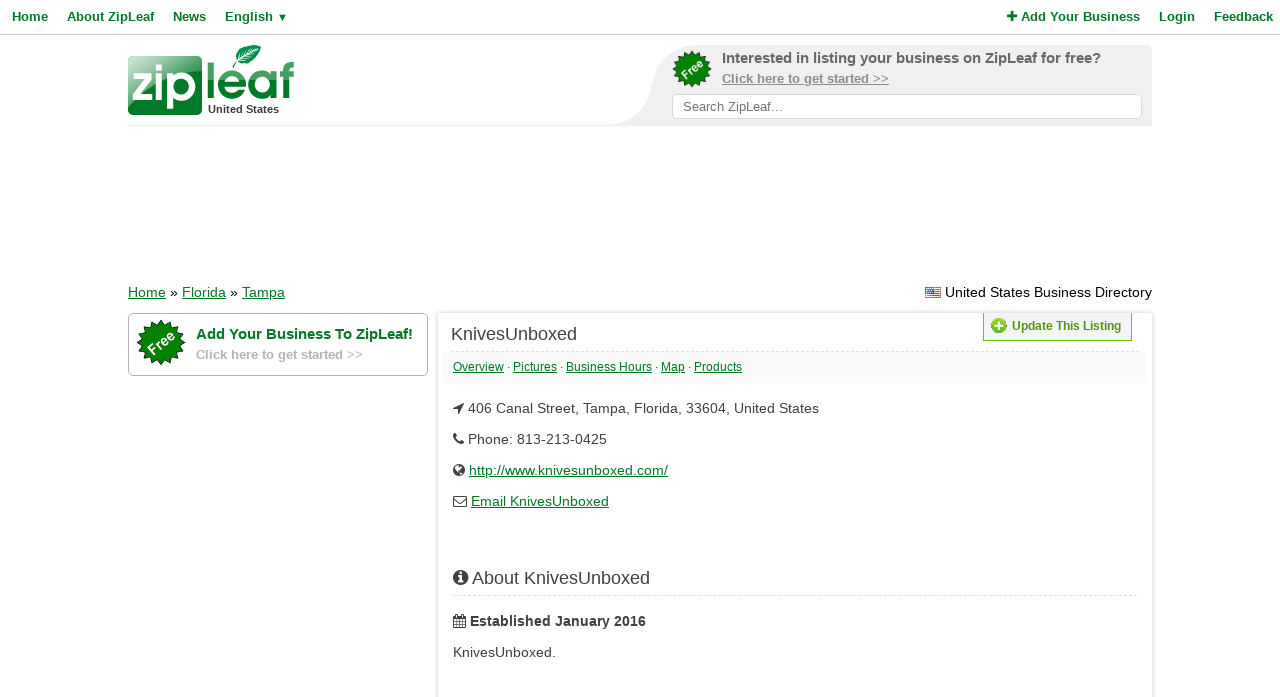

--- FILE ---
content_type: text/html; charset=utf-8
request_url: https://www.google.com/recaptcha/api2/aframe
body_size: 267
content:
<!DOCTYPE HTML><html><head><meta http-equiv="content-type" content="text/html; charset=UTF-8"></head><body><script nonce="Brx-b_tMN38OmUCThzyWpA">/** Anti-fraud and anti-abuse applications only. See google.com/recaptcha */ try{var clients={'sodar':'https://pagead2.googlesyndication.com/pagead/sodar?'};window.addEventListener("message",function(a){try{if(a.source===window.parent){var b=JSON.parse(a.data);var c=clients[b['id']];if(c){var d=document.createElement('img');d.src=c+b['params']+'&rc='+(localStorage.getItem("rc::a")?sessionStorage.getItem("rc::b"):"");window.document.body.appendChild(d);sessionStorage.setItem("rc::e",parseInt(sessionStorage.getItem("rc::e")||0)+1);localStorage.setItem("rc::h",'1769046236668');}}}catch(b){}});window.parent.postMessage("_grecaptcha_ready", "*");}catch(b){}</script></body></html>